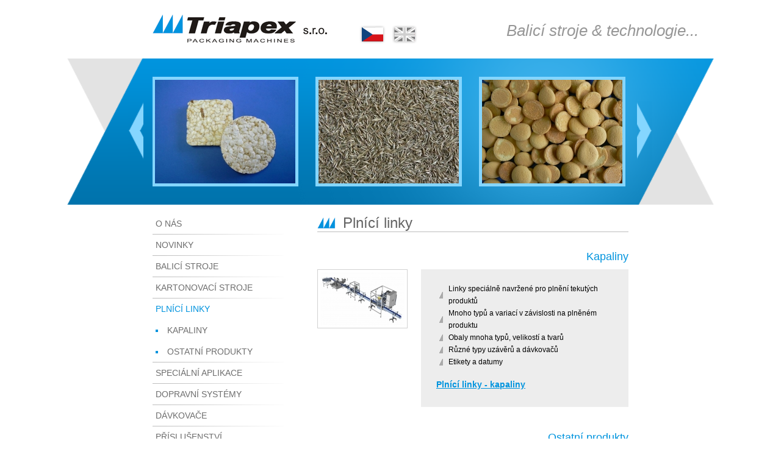

--- FILE ---
content_type: text/html; charset=UTF-8
request_url: https://www.triapex.cz/plnici-linky/
body_size: 1903
content:
<!DOCTYPE html PUBLIC "-//W3C//DTD XHTML 1.0 Strict//EN" "http://www.w3.org/TR/xhtml1/DTD/xhtml1-strict.dtd"><html xmlns="http://www.w3.org/1999/xhtml">
<head>
	<meta http-equiv="Content-Type" content="text/html; charset=utf-8" />
	<meta name="google-site-verification" content="JXbmFgcEF8RWQnybhgW0G7myMhzItctUabuQH14z-UE" />
	<title>Plnící linky | www.triapex.cz</title>

	<meta name="description" content="Triapex, s.r.o. Balicí stroje & technologie. Vyrábíme balicí stroje jedno a vícetubusové. Nabízíme vertikální hadicové balicí stroje, dávkovací zařízení, dopravníky a dávkovací váhy." />
    <meta name="copyright" content="Copyright (c) www.pekny.net" />
	<link href="/style/default.css" media="screen" rel="stylesheet" type="text/css" />
	<link href="/style/carousel.css" media="screen" rel="stylesheet" type="text/css" />
	    <script type="text/javascript" src="/js/jquery-1.6.2.min.js"></script>
	<script type="text/javascript" src="/js/jquery.jcarousel.min.js"></script>
	<script type="text/javascript" src="/js/carousel.js"></script>
        	<!--[if lt IE 7]>
        <link href="/style/ie6.css" media="all" rel="stylesheet" type="text/css" />
    <![endif]-->
    <script type="text/javascript" src="/js/ga.js"></script>
</head>

<body  class="tundra">

	<div id="layout">
		<span class="motto">Balicí stroje &amp; technologie...</span>
		<a href="/" title="TRIAPEX.cz - Balicí stroje &amp; technologie" class="logo"> </a>
		<div id="flags">
			<a href="/" class="cs active" title="Česká verze"> </a>
						<a href="/en" class="en" title="English version"> </a>
						<!-- <a href="/ru" class="ru" title="Russian version"> </a> -->
		</div>
    	<div id="header_carousel">
			<ul id="headerCarousel" class="jcarousel-skin-triapex hidden">
                					<li><a href="/balene-produkty/"><img src="/carousel/64dc2pufovany-chleb.jpg" alt="" /></a></li>
                					<li><a href="/balene-produkty/"><img src="/carousel/39e5ctravni-semeno.jpg" alt="" /></a></li>
                					<li><a href="/balene-produkty/"><img src="/carousel/c6cd2piskoty-2.jpg" alt="" /></a></li>
                					<li><a href="/balene-produkty/"><img src="/carousel/38cbazvykacky.jpg" alt="" /></a></li>
                					<li><a href="/balene-produkty/"><img src="/carousel/ce483muesli.jpg" alt="" /></a></li>
                					<li><a href="/balene-produkty/"><img src="/carousel/a4680p1020569.jpg" alt="" /></a></li>
                					<li><a href="/balene-produkty/"><img src="/carousel/c3359lentilky.jpg" alt="" /></a></li>
                					<li><a href="/balene-produkty/"><img src="/carousel/1cc04orechy.jpg" alt="" /></a></li>
                					<li><a href="/balene-produkty/"><img src="/carousel/83678sul-do-koupele.jpg" alt="" /></a></li>
                					<li><a href="/balene-produkty/"><img src="/carousel/bb364pudink-02.jpg" alt="" /></a></li>
                            </ul>
    	</div>

        <div id="navigation">
            <ul class="navigation">
    <li>
        <a href="/">O nás</a>
    </li>
    <li>
        <a href="/novinky">Novinky</a>
    </li>
    <li>
        <a href="/balici-stroje/">Balicí stroje</a>
    </li>
    <li>
        <a href="/kartonovaci-stroje/">Kartonovací stroje</a>
    </li>
    <li class="active">
        <a href="/plnici-linky/">Plnící linky</a>
        <ul>
            <li>
                <a href="/plnici-linky/kapaliny/">Kapaliny</a>
            </li>
            <li>
                <a href="/plnici-linky/ostatni-produkty/">Ostatní produkty</a>
            </li>
        </ul>
    </li>
    <li>
        <a href="/specialni-aplikace/">Speciální aplikace</a>
    </li>
    <li>
        <a href="/dopravni-systemy/">Dopravní systémy</a>
        <ul>
            <li>
                <a href="/dopravni-systemy/dopravniky/">Dopravníky</a>
            </li>
            <li>
                <a href="/dopravni-systemy/dopravni-trate-a-systemy/">Dopravní tratě a systémy</a>
            </li>
        </ul>
    </li>
    <li>
        <a href="/davkovace/">Dávkovače</a>
    </li>
    <li>
        <a href="/prislusenstvi/">Příslušenství</a>
    </li>
    <li>
        <a href="/balene-produkty/">Balené produkty</a>
    </li>
    <li>
        <a href="/sacek/">Sáček</a>
    </li>
    <li>
        <a href="/reference">Reference</a>
    </li>
    <li>
        <a href="/kariera">Kariéra</a>
    </li>
    <li>
        <a href="/spoluprace">Spolupráce</a>
    </li>
    <li>
        <a href="/kontakt">Kontakt</a>
    </li>
</ul>        </div>

    	<div id="content">
    <h1>Plnící linky</h1>

	<h2 class="product"><span>Kapaliny</span></h2>

    <div class="category_text">
        <ul><li><span style="line-height: normal;">Linky speciálně navržené pro plnění tekutých produktů</span></li><li><span style="line-height: normal;">Mnoho typů a variací v závislosti na plněném produktu</span></li><li><span style="line-height: normal;">Obaly mnoha typů, velikostí a tvarů</span></li><li><span style="line-height: normal;">Různé typy uzávěrů a dávkovačů</span></li><li><span style="line-height: normal;">Etikety a datumy</span></li></ul><h3><a href="/plnici-linky/kapaliny/" target="_self">Plnící linky - kapaliny</a></h3>    </div>
                		<img src="/product-gallery/451/detail_pll01-solira-2012-web.jpg" class="category_logo" alt=" " />
    			<div style="clear: both; height: 10px"></div>
	<h2 class="product"><span>Ostatní produkty</span></h2>

    <div class="category_text">
        <ul><li><span style="line-height: normal;">Plnění produktů do předem připravených obalů</span></li><li><span style="line-height: normal;">Mnoho typů a variací v závislosti na plněném produktu</span></li><li><span style="line-height: normal;">Obaly mnoha typů, velikostí a tvarů</span></li><li><span style="line-height: normal;">Etikety a datumy</span></li></ul><h3><a href="/plnici-linky/ostatni-produkty/" target="_self">Plnící linky - ostatní produkty</a></h3>    </div>
                		<img src="/product-gallery/216/detail_zvykacky.jpg" class="category_logo" alt=" " />
    			<div style="clear: both; height: 10px"></div>

    	</div>
    	<div id="footer">
			<p>
				Kontaktujte nás s Vašimi požadavky na e-mailu:
				<span class="ezro" data-who="triapex" data-where="triapex" data-region="cz"></span><br />
				nebo na tel.: +420 317 845 226
			</p>
    	</div>
	</div>
</body>
</html>


--- FILE ---
content_type: text/css
request_url: https://www.triapex.cz/style/default.css
body_size: 1756
content:

body {
	font-family: Arial;
	font-size: 14px;
	margin: 0 auto 0 auto;
	padding: 0;
	text-align: center;
	color: #000000;
}

img { 
	border: none;
}

#flags {
    position: absolute;
    top: 36px;
    margin-left: 474px; 
}

#flags a {
    display: block;
    float: left;
    margin: 5px;	
}

#flags .cs {
    background: url("/images/flag_cs.png") no-repeat;
    width: 43px;
    height: 31px;
}
#flags .cs.active, #flags .cs:hover {
    background: url("/images/flag_cs_active.png") no-repeat;
}

#flags .en {
    background: url("/images/flag_en.png") no-repeat;
    width: 42px;
    height: 31px;
}
#flags .en.active, #flags .en:hover {
    background: url("/images/flag_en_active.png") no-repeat;
}

#flags .ru {
    background: url("/images/flag_ru.png") no-repeat;
    width: 42px;
    height: 31px;
}
#flags .ru.active, #flags .ru:hover {
    background: url("/images/flag_ru_active.png") no-repeat;
}

#layout {
	width: 1060px;
    margin: 0 auto 0 auto;
    text-align: left;
}

#layout span.motto {
	font-size: 26px;
	color: #979797;
	font-style: italic;
	top: 35px;
	position: absolute;
	margin-left: 720px; 
}

#layout a.logo {
    background: #ffffff url("/images/logo.png") no-repeat;
    width: 286px;
    height: 46px;
    display: block;
    margin: 24px 0 26px 140px;
}

#header_carousel {
	background: #ffffff url("/images/carousel.png") no-repeat;
	height: 240px;
}

#navigation {
	width: 240px;
	margin-left: 140px;
    float: left;
}

/* LEVEL 0 */
#navigation ul {
	list-style-type: none;
	text-align: left;
	padding: 0;
}

#navigation ul li {
    line-height: 35px;
    padding-left: 5px;
    background: url("/images/menu_li.png") no-repeat bottom left;
}

#navigation li a {
	color: #6e6e6e;
	text-transform: uppercase;
	font-size: 14px;
	text-decoration: none;
}

#navigation li a:hover, #navigation li.active a {
	color: #0093de;
}

/* LEVEL 1 */
#navigation ul li ul {
    display: none;
}

#navigation li.active ul {
    display: block;
    list-style: square inside;
    color: #0093de;
}

#navigation ul li ul li {
	background: none;
	padding: 0;
}

#navigation ul li.active ul li a {
    color: #6e6e6e;
}

#navigation ul li.active ul li.active a, #navigation ul li.active ul li a:hover {
    color: #0093de;
}

/* LEVEL 2 */
#navigation ul li.active ul li ul {
    display: none;
    margin-left: 20px;
}

#navigation ul li.active ul li.active ul {
    display: block;  
}

#navigation ul li.active ul li.active ul li a {
    color: #6e6e6e;
}

#navigation ul li ul li.active ul li.active a, 
#navigation ul li.active ul li.active ul li a:hover {
    color: #0093de;
}

/* LEVEL 3 */
#navigation ul li.active ul li.active ul li ul {
    display: none;
}

#navigation ul li.active ul li.active ul li.active ul {
    display: block;  
}

#navigation ul li.active ul li.active ul li.active ul li a {
    color: #6e6e6e;
}

#navigation ul li.active ul li ul li.active ul li.active a, 
#navigation ul li.active ul li.active ul li.active ul li a:hover {
    color: #0093de;
}


/* CONTENT */

#content {
	float: left;
	width: 510px;
	margin-left: 30px;
	text-align: left;
}

#content h2 {
    color: #0094de;
    font-size: 18px;
    border-bottom: 1px solid #bebebe;
    padding: 5px 0;
}

#content h1, h2.hp {
	border-bottom: 1px solid #bebebe;
    background: url("/images/content_h1.png") no-repeat center left;
    padding-left: 42px !important;
    font-size: 24px !important;
    font-weight: normal;
    color: #636363 !important;
}

#content h2.product {
    color: #636363;
    font-size: 18px;
    border: none;
    text-align: right;
    font-weight: normal;
    padding: 0;
    margin: 30px 0 10px 0;
}

#content h2.product span {
	color: #0094de;
}

#content h3 {
    color: #0094de;
    font-size: 14px;
    padding: 5px 0;
}

#content p {
    line-height: 20px;  
}

#content .news h3 a {
	color: #0094de;
	font-size: 18px;
	font-weight: normal;
}

#content .news h3 a:hover {
	text-decoration: none;
}

#content .news span {
	float: left;
	color: #969696;
}

#content .news p {
	width: 430px;
	margin-left: 80px;
}

#content p img {
	padding: 4px;
	margin: 3px;
	border: 1px solid #d1d1d1; 
}

#content a.button {
	background: #008fdd url("/images/button_bg.png") no-repeat center center;
	width: 202px;
	height: 31px;
	display: block;
	text-align: center;
	line-height: 31px;
	color: #ffffff;
	text-decoration: none;
}

#content a.news-list {
	float: right;
	margin: 20px 0;
}

#content a {
    color: #0094de;
}

#content a.product {
    float: right;
    background: #0094de;
    color: #ffffff;
    text-transform: uppercase;
    text-decoration: none;
    padding: 10px 15px;
    clear: right;
    font-size: 12px;
    font-weight: bold;
}

#content a:hover {
    text-decoration: none;
}

#content form dl {
    background: #ededed;
    padding: 20px;
}

#content form dd {
    margin: 5px 0 10px 0;
}

#content form dd#submit-element {
	text-align: right;
}

#content form textarea {
	height: 90px;
	width: 467px;
	border: 1px solid #bebebe;
}

#content form input.text {
    height: 25px;
    line-height: 25px;
    width: 290px;
}

#content form input.submit {
	background: #0094de;
	color: #ffffff;
	border: 0;
	font-weight: bold;
    text-transform: uppercase;
    font-size: 12px;
    padding: 8px 12px;
}

#content form ul.errors {
	color: red;
}

#content table th {
    background: #ebf8ff /*url("/images/table_th.png") no-repeat center bottom*/;
    padding: 20px 10px;
    color: #0094de;
}

#content table td {
	border: 1px solid #bebebe;
	margin: 5px;
	text-align: center;
	font-size: 12px;
}

#content ul {
	list-style-type: none;
	padding: 0 5px;
}

#content ul li {
    background: url("/images/li.png") no-repeat center left;
    padding-left: 15px;
    line-height: 20px;
}

#content div.dealership {
	background: url("/images/dealership.png") no-repeat center center;
	font-size: 12px;
	border-bottom: 1px solid #bebebe;
	padding-bottom: 20px;
	margin-bottom: 10px;
}
#content div.dealership img {
	border: 1px solid #666666;
}

#content div.dealership:last-child {
    border-bottom: none;
}

#content div.dealership .left {
	margin: 0 0 0 60px;
}
#content div.dealership .right {
	float: right;
    margin: 0 0 0 0;
    width: 200px;
}

#footer {
	clear: both;
	background: #e3e3e3 url("/images/footer_logo.png") no-repeat center left;
	width: 840px;
	height: 100px;
	margin-left: 140px;
}

#footer p {
    text-align: right;
    padding: 30px 30px 0 0;
    margin: 0;
    line-height: 20px;
}

#footer a {
    color: #000000;
}

#footer a:hover {
    text-decoration: none;
}

.jcarousel-carousel {
	width: 300px;
	overflow: hidden;
}

#map_canvas {
	width: 295px;
	height: 200px;
}
#gmap_box {
    position: absolute;
    margin-left: 210px;	
    border: 1px solid #e3e3e3;	
    padding: 3px;
}

div.product_text, div.category_text {
	background: #ededed;
	width: 290px;
	padding: 10px 25px;
	font-size: 12px;
	float: right;
}

img.product_logo {
	margin-top: -30px;
    padding: 4px;	
    border: 1px solid #d1d1d1;	
}

img.category_logo {
    padding: 4px;
    border: 1px solid #d1d1d1;	
}


#packaging_title {
	background: url("/images/packaging_title.png");	
	width: 120px;
	height: 40px;
	text-align: center;
	text-transform: uppercase;
	font-weight: bold;
	color: #ffffff;
	line-height: 30px;
	margin-top: 20px;
}

.fleft {
	float: left;
}

.grey {
    color: #969696;	
}

.hidden {
	display: none;
}

--- FILE ---
content_type: text/css
request_url: https://www.triapex.cz/style/carousel.css
body_size: 599
content:
.jcarousel-skin-triapex .jcarousel-direction-rtl {
	direction: rtl;
}

.jcarousel-skin-triapex .jcarousel-container-horizontal {
    width: 779px;
    padding: 30px 40px 20px 40px;
    margin: 0 0 0 100px;
}

.jcarousel-skin-triapex .jcarousel-container-vertical {
    width: 75px;
    height: 245px;
    padding: 40px 20px;
}

.jcarousel-skin-triapex .jcarousel-clip {
    overflow: hidden;
}

.jcarousel-skin-triapex .jcarousel-clip-horizontal {
    width:  779px;
    height: 180px;
}

.jcarousel-skin-triapex .jcarousel-clip-vertical {
    width:  75px;
    height: 870px;
}

.jcarousel-skin-triapex .jcarousel-item {
    width: 230px;
    height: 170px;
    border: 5px solid #85d6ff;
}

.jcarousel-skin-triapex .jcarousel-item:hover {
	border: 5px solid #ffffff;
}

.jcarousel-skin-triapex .jcarousel-item-horizontal {
	margin-left: 0;
    margin-right: 28px;
}

.jcarousel-skin-triapex .jcarousel-direction-rtl .jcarousel-item-horizontal {
	margin-left: 14px;
    margin-right: 0;
}

.jcarousel-skin-triapex .jcarousel-item-vertical {
    margin-bottom: 10px;
}

.jcarousel-skin-triapex .jcarousel-item-placeholder {
    background: #fff;
    color: #000;
}

/**
 *  Horizontal Buttons
 */
.jcarousel-skin-triapex .jcarousel-next-horizontal {
    position: absolute;
    top: 70px;
    right: 0px;
    width: 25px;
    height: 97px;
    cursor: pointer;
    background: transparent url(/images/carousel_right.png) no-repeat 0 0;
}

.jcarousel-skin-triapex .jcarousel-direction-rtl .jcarousel-next-horizontal {
    left: 5px;
    right: auto;
    background: transparent url(/images/carousel_left.png) no-repeat 0 0;
}

.jcarousel-skin-triapex .jcarousel-next-horizontal:hover,
.jcarousel-skin-triapex .jcarousel-next-horizontal:focus {
    background: transparent url(/images/carousel_right_active.png) no-repeat 0 0;	
}

.jcarousel-skin-triapex .jcarousel-next-horizontal:active {
    background: transparent url(/images/carousel_right_active.png) no-repeat 0 0;	
}

.jcarousel-skin-triapex .jcarousel-next-disabled-horizontal,
.jcarousel-skin-triapex .jcarousel-next-disabled-horizontal:hover,
.jcarousel-skin-triapex .jcarousel-next-disabled-horizontal:focus,
.jcarousel-skin-triapex .jcarousel-next-disabled-horizontal:active {
    cursor: default;
    background: transparent url(/images/carousel_right_active.png) no-repeat 0 0;
}

.jcarousel-skin-triapex .jcarousel-prev-horizontal {
    position: absolute;
    top: 70px;
    left: 0px;
    width: 25px;
    height: 97px;
    cursor: pointer;
    background: transparent url(/images/carousel_left.png) no-repeat 0 0;
}

.jcarousel-skin-triapex .jcarousel-direction-rtl .jcarousel-prev-horizontal,
.jcarousel-skin-triapex .jcarousel-prev-horizontal:hover, 
.jcarousel-skin-triapex .jcarousel-prev-horizontal:focus,
.jcarousel-skin-triapex .jcarousel-prev-horizontal:active {
    background: transparent url(/images/carousel_left_active.png) no-repeat 0 0;	
}

.jcarousel-skin-triapex .jcarousel-prev-disabled-horizontal,
.jcarousel-skin-triapex .jcarousel-prev-disabled-horizontal:hover,
.jcarousel-skin-triapex .jcarousel-prev-disabled-horizontal:focus,
.jcarousel-skin-triapex .jcarousel-prev-disabled-horizontal:active {
    cursor: default;
    background: transparent url(/images/carousel_left_active.png) no-repeat 0 0;
}

--- FILE ---
content_type: application/javascript
request_url: https://www.triapex.cz/js/carousel.js
body_size: 310
content:
jQuery(document).ready(function() {
    jQuery('#headerCarousel').jcarousel({
        auto: 2,
    	wrap: "circular",
    	scroll: 1,
    	animation: 2500
    });
    jQuery('#headerCarousel').removeClass('hidden');

    jQuery.each(jQuery('.ezro'), function(i, obj) {
        var domain = jQuery(obj).data('where'),
            name = jQuery(obj).data('who'),
            region = jQuery(obj).data('region');

        var email = name + '@' + domain + '.' + region;
        var htmlOutput = '<a href="mailto:'+email+'">'+email+'</a>';

        jQuery(obj).replaceWith(htmlOutput);
    });
});